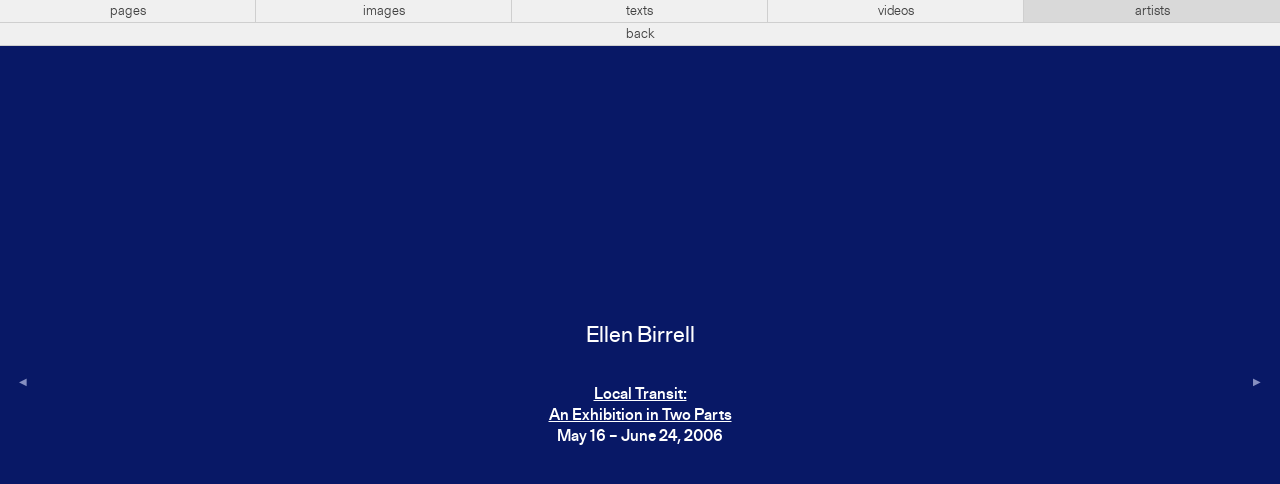

--- FILE ---
content_type: text/html; charset=UTF-8
request_url: https://artistsspace.org/artists/ellen-birrell
body_size: 2229
content:
<!-----------------------------
Header
------------------------------>



<!doctype html>
<html lang="en">
<!--
                 _     _
                |`\__/ /
  ° ls °        \   ~ ~                         __ \/_
                /    ●                         (≤ \`\
   _.__________/    |                       _\, \ \\/
  //               {}                        /`\/\ \\    ~ mb ~
 `|      ,   ,     {}        __...__              \ \\
  \      /___;    ,'       .`       `.             \ \\/\/_
   ) ,-;`    `\  //       :  ︶ ⌢ ︶  :            /\ \\'\
  | / (        ;||         .____ ____.            \ `\\\
  ||`\\        |||            :   :              __\ `\\\
  )\   )\      )||            :   :   + ta +      /|`  `\\
   -    -       --            `---`                      \\
                                                          \\
                                                           \\    ,
                    Website for Artists Space               `---'
        Laurel Schwulst, Taichi Aritomo, and Mark Beasley
                              2019
-->

<head profile="http://www.w3.org/2005/10/profile">
<!-- Google tag (gtag.js) -->
<script async src="https://www.googletagmanager.com/gtag/js?id=G-GR9BVDM57E">
</script>
<script>
  window.dataLayer = window.dataLayer || [];
  function gtag(){dataLayer.push(arguments);}
  gtag('js', new Date()); gtag('config', 'G-GR9BVDM57E');
</script>

  <meta charset="utf-8">
  <meta name="viewport" content="width=device-width,initial-scale=1.0">
  <title>Ellen Birrell</title>

  <!-- CSS -->
  <link href="https://artistsspace.org/public/css/styles.css?4156f83e18d392e70cd2578fb2e54385" rel="stylesheet">

  <!-- Favicon -->
            <!-- Night -->
      <link rel="icon" type="image/gif" href="https://artistsspace.org/media/site/1840464460-1623173021/horse-night-32.gif" />
      
  <!-- SEO -->
  
  <meta property="og:title" content="Ellen Birrell">
      <meta property="og:url" content="https://artistsspace.org/artists/ellen-birrell">
  <meta name="twitter:title" content="Ellen Birrell">
      <meta name="twitter:card" content="summary_large_image">
  </head>

<script type='text/javascript'>
var stripePubKey = "pk_live_eHjmIv6BpzVPLB8N3JjuCjsl00SrbAiU3w";
</script>

<body class="night ">

  <!-- Top Nav -->
  <nav id="top" class="bar  lightbox">
    <div class="bar-center levels">
      <!-- Subdomains -->
      <ul aria-label="Subdomains Navigation" class="level subdomains">
        <li>
          <a href="https://artistsspace.org/home"
            class="">
            pages
          </a>
        </li>
        <li>
          <a href="https://images.artistsspace.org"
            class="">
            images
          </a>
        </li>
        <li>
          <a href="https://texts.artistsspace.org"
            class="">
            texts
          </a>
        </li>
        <li>
          <a href="https://videos.artistsspace.org"
            class="">
            videos
          </a>
        </li>
        <li>
          <a href="https://artists.artistsspace.org"
            class="current">
            artists
          </a>
        </li>
      </ul>

              <!-- Lightbox Back Navigation -->
        <!-- <div class="level lightbox-back"> -->
                      <a class="back-button" href="https://artists.artistsspace.org">back</a>
                  <!-- </div> -->
          </div>
  </nav>

  <div class="background">
    




<main class="artists-subdomain permalink-view">
  <h1 class="artist-name dot-in-favicon">Ellen Birrell</h1>
      <ol class="artist-page-list">
              <li class="artist-page">
          <p>
            
  <a href="https://artistsspace.org/exhibitions/local-transit-an-exhibition-in-two-parts">
    Local Transit:<br>An Exhibition in Two Parts  </a>
  <br>

      
    May 16 – June 24, 2006    
          </p>
        </li>
                            </ol>
  

  <!-- Previous / Next Nav -->
  
  <nav>
          <!-- Previous Button -->
      <a class="previous-artist" title="previous artist" href="https://artistsspace.org/artists/philip-jones-griffiths">
        <span class="triangle-left"></span>
      </a>
    
     
      <!-- Next Button -->
      <a class="next-artist" title="next artist" href="https://artistsspace.org/artists/tucker-viemeister"" >
        <span class="triangle-right"></span>
      </a>
      </nav>
</main>


<!-----------------------------
Footer
------------------------------>

  <!-- focus-visible library for managing keyboard-driven focus states -->
  <script src="https://artistsspace.org/public/js/vendor/focus-visible.min.js?9bc621b6a1a218f9b776f04c8215ef34"></script>
      <script src="https://browser.sentry-cdn.com/5.7.1/bundle.min.js" integrity="sha384-KMv6bBTABABhv0NI+rVWly6PIRvdippFEgjpKyxUcpEmDWZTkDOiueL5xW+cztZZ" crossorigin="anonymous"></script>
    <script>Sentry.init({ dsn: 'https://c6c9b125f71a4dab80cf03c32f2304fb@sentry.io/1796576' })</script>
  
  <!-- GIF frame scripts -->
  <script src="https://artistsspace.org/public/js/vendor/gif-frames.min.js?b5ab7e5a1390c8ea75b90e9911a7d4d3"></script>  <script src="https://artistsspace.org/public/js/favicon-animation.min.js?27170e35f978fdb8d77127fa5cc9239b"></script>
      <!-- svg.js library. https://svgjs.com/docs/2.7/ -->
    <!-- 65kb (consider implementing artist dots without svg.js, think it's pretty close)  -->
    <script src="https://artistsspace.org/public/js/vendor/svg.min.js?43f2da940a032cc4fdaed0885bdb00be"></script>
    <!-- Subdomains scripts -->
    <script src="https://artistsspace.org/public/js/subdomains.min.js?c67ff448320c6a88281fda95b4192070"></script>  

<!-- Always use lazyload scripts -->
<!-- lazysizes plugin by aFarkas. https://github.com/aFarkas/lazysizes -->
<script src="https://artistsspace.org/public/js/vendor/lazysizes.min.js?fcb7109aacc796048242935c33a7f9ab"></script>
</div> <!-- Background color container -->


<!-- Night mode switcher -->
<a class="night-switch" href="https://artistsspace.org/artists/ellen-birrell/sun:rise"><span class="night-switch-arrow"></span></a>
</body>
</html>
